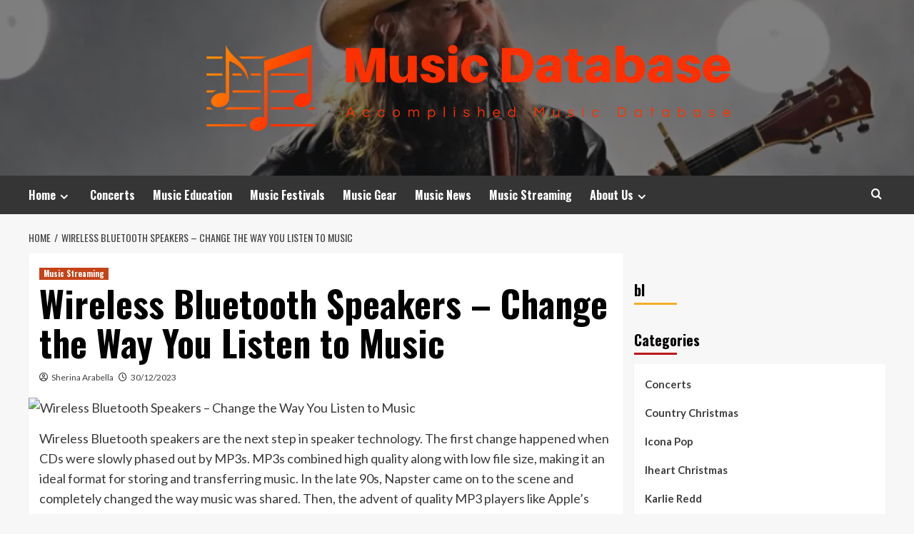

--- FILE ---
content_type: text/html; charset=UTF-8
request_url: https://dbmusicacademy.com/wireless-bluetooth-speakers-change-the-way-you-listen-to-music.html
body_size: 11628
content:
<!doctype html>
<html lang="en-US" prefix="og: https://ogp.me/ns#">
<head>
    <meta charset="UTF-8">
    <meta name="viewport" content="width=device-width, initial-scale=1">
    <link rel="profile" href="https://gmpg.org/xfn/11">

    <script src="/cdn-cgi/scripts/7d0fa10a/cloudflare-static/rocket-loader.min.js" data-cf-settings="da75d74e6cc718d25ca72ba8-|49"></script><link rel='preload' href='https://fonts.googleapis.com/css?family=Source%2BSans%2BPro%3A400%2C700%7CLato%3A400%2C700&#038;subset=latin&#038;display=swap' as='style' onload="this.onload=null;this.rel='stylesheet'" type='text/css' media='all' crossorigin='anonymous'>
<link rel='preconnect' href='https://fonts.googleapis.com' crossorigin='anonymous'>
<link rel='preconnect' href='https://fonts.gstatic.com' crossorigin='anonymous'>

<!-- Search Engine Optimization by Rank Math - https://rankmath.com/ -->
<title>napster vs apple music</title>
<meta name="description" content="Wireless Bluetooth speakers are the next step in speaker technology. The first change happened when CDs were slowly phased out by MP3s. MP3s combined high"/>
<meta name="robots" content="follow, index, max-snippet:-1, max-video-preview:-1, max-image-preview:large"/>
<link rel="canonical" href="https://dbmusicacademy.com/wireless-bluetooth-speakers-change-the-way-you-listen-to-music.html" />
<meta property="og:locale" content="en_US" />
<meta property="og:type" content="article" />
<meta property="og:title" content="napster vs apple music" />
<meta property="og:description" content="Wireless Bluetooth speakers are the next step in speaker technology. The first change happened when CDs were slowly phased out by MP3s. MP3s combined high" />
<meta property="og:url" content="https://dbmusicacademy.com/wireless-bluetooth-speakers-change-the-way-you-listen-to-music.html" />
<meta property="og:site_name" content="Music Database" />
<meta property="article:tag" content="napster vs apple music" />
<meta property="article:section" content="Music Streaming" />
<meta property="article:published_time" content="2023-12-30T16:28:58+07:00" />
<meta name="twitter:card" content="summary_large_image" />
<meta name="twitter:title" content="napster vs apple music" />
<meta name="twitter:description" content="Wireless Bluetooth speakers are the next step in speaker technology. The first change happened when CDs were slowly phased out by MP3s. MP3s combined high" />
<meta name="twitter:label1" content="Written by" />
<meta name="twitter:data1" content="Sherina Arabella" />
<meta name="twitter:label2" content="Time to read" />
<meta name="twitter:data2" content="2 minutes" />
<script type="application/ld+json" class="rank-math-schema">{"@context":"https://schema.org","@graph":[{"@type":["Person","Organization"],"@id":"https://dbmusicacademy.com/#person","name":"Sherina Arabella","logo":{"@type":"ImageObject","@id":"https://dbmusicacademy.com/#logo","url":"https://dbmusicacademy.com/wp-content/uploads/2022/05/cropped-cropped-default.png","contentUrl":"https://dbmusicacademy.com/wp-content/uploads/2022/05/cropped-cropped-default.png","caption":"Music Database","inLanguage":"en-US"},"image":{"@type":"ImageObject","@id":"https://dbmusicacademy.com/#logo","url":"https://dbmusicacademy.com/wp-content/uploads/2022/05/cropped-cropped-default.png","contentUrl":"https://dbmusicacademy.com/wp-content/uploads/2022/05/cropped-cropped-default.png","caption":"Music Database","inLanguage":"en-US"}},{"@type":"WebSite","@id":"https://dbmusicacademy.com/#website","url":"https://dbmusicacademy.com","name":"Music Database","publisher":{"@id":"https://dbmusicacademy.com/#person"},"inLanguage":"en-US"},{"@type":"ImageObject","@id":"https://cdn.pixabay.com/photo/2020/08/31/00/38/man-5531031_960_720.jpg","url":"https://cdn.pixabay.com/photo/2020/08/31/00/38/man-5531031_960_720.jpg","width":"200","height":"200","caption":"Wireless Bluetooth Speakers &#8211; Change the Way You Listen to Music","inLanguage":"en-US"},{"@type":"WebPage","@id":"https://dbmusicacademy.com/wireless-bluetooth-speakers-change-the-way-you-listen-to-music.html#webpage","url":"https://dbmusicacademy.com/wireless-bluetooth-speakers-change-the-way-you-listen-to-music.html","name":"napster vs apple music","datePublished":"2023-12-30T16:28:58+07:00","dateModified":"2023-12-30T16:28:58+07:00","isPartOf":{"@id":"https://dbmusicacademy.com/#website"},"primaryImageOfPage":{"@id":"https://cdn.pixabay.com/photo/2020/08/31/00/38/man-5531031_960_720.jpg"},"inLanguage":"en-US"},{"@type":"Person","@id":"https://dbmusicacademy.com/author/sherina-arabella","name":"Sherina Arabella","url":"https://dbmusicacademy.com/author/sherina-arabella","image":{"@type":"ImageObject","@id":"https://secure.gravatar.com/avatar/b6490dd9aec620e1ca4c46d0ab2ccedc7d8651a2b55ad51c23566ae2bfc93382?s=96&amp;d=mm&amp;r=g","url":"https://secure.gravatar.com/avatar/b6490dd9aec620e1ca4c46d0ab2ccedc7d8651a2b55ad51c23566ae2bfc93382?s=96&amp;d=mm&amp;r=g","caption":"Sherina Arabella","inLanguage":"en-US"}},{"@type":"BlogPosting","headline":"napster vs apple music","keywords":"napster vs apple music","datePublished":"2023-12-30T16:28:58+07:00","dateModified":"2023-12-30T16:28:58+07:00","articleSection":"Music Streaming","author":{"@id":"https://dbmusicacademy.com/author/sherina-arabella","name":"Sherina Arabella"},"publisher":{"@id":"https://dbmusicacademy.com/#person"},"description":"Wireless Bluetooth speakers are the next step in speaker technology. The first change happened when CDs were slowly phased out by MP3s. MP3s combined high","name":"napster vs apple music","@id":"https://dbmusicacademy.com/wireless-bluetooth-speakers-change-the-way-you-listen-to-music.html#richSnippet","isPartOf":{"@id":"https://dbmusicacademy.com/wireless-bluetooth-speakers-change-the-way-you-listen-to-music.html#webpage"},"image":{"@id":"https://cdn.pixabay.com/photo/2020/08/31/00/38/man-5531031_960_720.jpg"},"inLanguage":"en-US","mainEntityOfPage":{"@id":"https://dbmusicacademy.com/wireless-bluetooth-speakers-change-the-way-you-listen-to-music.html#webpage"}}]}</script>
<!-- /Rank Math WordPress SEO plugin -->

<link rel='dns-prefetch' href='//fonts.googleapis.com' />
<link rel='preconnect' href='https://fonts.googleapis.com' />
<link rel='preconnect' href='https://fonts.gstatic.com' />
<link rel="alternate" type="application/rss+xml" title="Music Database &raquo; Feed" href="https://dbmusicacademy.com/feed" />
<link rel="alternate" title="oEmbed (JSON)" type="application/json+oembed" href="https://dbmusicacademy.com/wp-json/oembed/1.0/embed?url=https%3A%2F%2Fdbmusicacademy.com%2Fwireless-bluetooth-speakers-change-the-way-you-listen-to-music.html" />
<link rel="alternate" title="oEmbed (XML)" type="text/xml+oembed" href="https://dbmusicacademy.com/wp-json/oembed/1.0/embed?url=https%3A%2F%2Fdbmusicacademy.com%2Fwireless-bluetooth-speakers-change-the-way-you-listen-to-music.html&#038;format=xml" />
<style id='wp-img-auto-sizes-contain-inline-css' type='text/css'>
img:is([sizes=auto i],[sizes^="auto," i]){contain-intrinsic-size:3000px 1500px}
/*# sourceURL=wp-img-auto-sizes-contain-inline-css */
</style>

<style id='wp-emoji-styles-inline-css' type='text/css'>

	img.wp-smiley, img.emoji {
		display: inline !important;
		border: none !important;
		box-shadow: none !important;
		height: 1em !important;
		width: 1em !important;
		margin: 0 0.07em !important;
		vertical-align: -0.1em !important;
		background: none !important;
		padding: 0 !important;
	}
/*# sourceURL=wp-emoji-styles-inline-css */
</style>
<link rel='stylesheet' id='contact-form-7-css' href='https://dbmusicacademy.com/wp-content/plugins/contact-form-7/includes/css/styles.css?ver=6.1.4' type='text/css' media='all' />
<style id='contact-form-7-inline-css' type='text/css'>
.wpcf7 .wpcf7-recaptcha iframe {margin-bottom: 0;}.wpcf7 .wpcf7-recaptcha[data-align="center"] > div {margin: 0 auto;}.wpcf7 .wpcf7-recaptcha[data-align="right"] > div {margin: 0 0 0 auto;}
/*# sourceURL=contact-form-7-inline-css */
</style>
<link rel='stylesheet' id='ez-toc-css' href='https://dbmusicacademy.com/wp-content/plugins/easy-table-of-contents/assets/css/screen.min.css?ver=2.0.80' type='text/css' media='all' />
<style id='ez-toc-inline-css' type='text/css'>
div#ez-toc-container .ez-toc-title {font-size: 120%;}div#ez-toc-container .ez-toc-title {font-weight: 500;}div#ez-toc-container ul li , div#ez-toc-container ul li a {font-size: 95%;}div#ez-toc-container ul li , div#ez-toc-container ul li a {font-weight: 500;}div#ez-toc-container nav ul ul li {font-size: 90%;}.ez-toc-box-title {font-weight: bold; margin-bottom: 10px; text-align: center; text-transform: uppercase; letter-spacing: 1px; color: #666; padding-bottom: 5px;position:absolute;top:-4%;left:5%;background-color: inherit;transition: top 0.3s ease;}.ez-toc-box-title.toc-closed {top:-25%;}
.ez-toc-container-direction {direction: ltr;}.ez-toc-counter ul{counter-reset: item ;}.ez-toc-counter nav ul li a::before {content: counters(item, '.', decimal) '. ';display: inline-block;counter-increment: item;flex-grow: 0;flex-shrink: 0;margin-right: .2em; float: left; }.ez-toc-widget-direction {direction: ltr;}.ez-toc-widget-container ul{counter-reset: item ;}.ez-toc-widget-container nav ul li a::before {content: counters(item, '.', decimal) '. ';display: inline-block;counter-increment: item;flex-grow: 0;flex-shrink: 0;margin-right: .2em; float: left; }
/*# sourceURL=ez-toc-inline-css */
</style>
<link rel='stylesheet' id='hardnews-google-fonts-css' href='https://fonts.googleapis.com/css?family=Oswald:300,400,700' type='text/css' media='all' />
<link rel='stylesheet' id='bootstrap-css' href='https://dbmusicacademy.com/wp-content/themes/covernews/assets/bootstrap/css/bootstrap.min.css?ver=6.9' type='text/css' media='all' />
<link rel='stylesheet' id='covernews-style-css' href='https://dbmusicacademy.com/wp-content/themes/covernews/style.min.css?ver=2.0.3' type='text/css' media='all' />
<link rel='stylesheet' id='hardnews-css' href='https://dbmusicacademy.com/wp-content/themes/hardnews/style.css?ver=2.0.3' type='text/css' media='all' />
<link rel='stylesheet' id='covernews-google-fonts-css' href='https://fonts.googleapis.com/css?family=Source%2BSans%2BPro%3A400%2C700%7CLato%3A400%2C700&#038;subset=latin&#038;display=swap' type='text/css' media='all' />
<link rel='stylesheet' id='covernews-icons-css' href='https://dbmusicacademy.com/wp-content/themes/covernews/assets/icons/style.css?ver=6.9' type='text/css' media='all' />
<script type="da75d74e6cc718d25ca72ba8-text/javascript" src="https://dbmusicacademy.com/wp-includes/js/jquery/jquery.min.js?ver=3.7.1" id="jquery-core-js"></script>
<script type="da75d74e6cc718d25ca72ba8-text/javascript" src="https://dbmusicacademy.com/wp-includes/js/jquery/jquery-migrate.min.js?ver=3.4.1" id="jquery-migrate-js"></script>
<link rel="https://api.w.org/" href="https://dbmusicacademy.com/wp-json/" /><link rel="alternate" title="JSON" type="application/json" href="https://dbmusicacademy.com/wp-json/wp/v2/posts/4668" /><link rel="EditURI" type="application/rsd+xml" title="RSD" href="https://dbmusicacademy.com/xmlrpc.php?rsd" />
<meta name="generator" content="WordPress 6.9" />
<link rel='shortlink' href='https://dbmusicacademy.com/?p=4668' />
<!-- FIFU:meta:begin:image -->
<meta property="og:image" content="https://cdn.pixabay.com/photo/2020/08/31/00/38/man-5531031_960_720.jpg" />
<!-- FIFU:meta:end:image --><!-- FIFU:meta:begin:twitter -->
<meta name="twitter:card" content="summary_large_image" />
<meta name="twitter:title" content="Wireless Bluetooth Speakers &#8211; Change the Way You Listen to Music" />
<meta name="twitter:description" content="" />
<meta name="twitter:image" content="https://cdn.pixabay.com/photo/2020/08/31/00/38/man-5531031_960_720.jpg" />
<!-- FIFU:meta:end:twitter --><link rel="preload" href="https://dbmusicacademy.com/wp-content/uploads/2024/05/cropped-Chris-Stapleton-Tour.webp" as="image">        <style type="text/css">
                        .site-title,
            .site-description {
                position: absolute;
                clip: rect(1px, 1px, 1px, 1px);
                display: none;
            }

                    .elementor-template-full-width .elementor-section.elementor-section-full_width > .elementor-container,
        .elementor-template-full-width .elementor-section.elementor-section-boxed > .elementor-container{
            max-width: 1200px;
        }
        @media (min-width: 1600px){
            .elementor-template-full-width .elementor-section.elementor-section-full_width > .elementor-container,
            .elementor-template-full-width .elementor-section.elementor-section-boxed > .elementor-container{
                max-width: 1600px;
            }
        }
        
        .align-content-left .elementor-section-stretched,
        .align-content-right .elementor-section-stretched {
            max-width: 100%;
            left: 0 !important;
        }


        </style>
        <link rel="icon" href="https://dbmusicacademy.com/wp-content/uploads/2024/06/cropped-cropped-default2-32x32.png" sizes="32x32" />
<link rel="icon" href="https://dbmusicacademy.com/wp-content/uploads/2024/06/cropped-cropped-default2-192x192.png" sizes="192x192" />
<link rel="apple-touch-icon" href="https://dbmusicacademy.com/wp-content/uploads/2024/06/cropped-cropped-default2-180x180.png" />
<meta name="msapplication-TileImage" content="https://dbmusicacademy.com/wp-content/uploads/2024/06/cropped-cropped-default2-270x270.png" />

<!-- FIFU:jsonld:begin -->
<script type="application/ld+json">{"@context":"https://schema.org","@graph":[{"@type":"ImageObject","@id":"https://cdn.pixabay.com/photo/2020/08/31/00/38/man-5531031_960_720.jpg","url":"https://cdn.pixabay.com/photo/2020/08/31/00/38/man-5531031_960_720.jpg","contentUrl":"https://cdn.pixabay.com/photo/2020/08/31/00/38/man-5531031_960_720.jpg","mainEntityOfPage":"https://dbmusicacademy.com/wireless-bluetooth-speakers-change-the-way-you-listen-to-music.html"}]}</script>
<!-- FIFU:jsonld:end -->
<style id='wp-block-categories-inline-css' type='text/css'>
.wp-block-categories{box-sizing:border-box}.wp-block-categories.alignleft{margin-right:2em}.wp-block-categories.alignright{margin-left:2em}.wp-block-categories.wp-block-categories-dropdown.aligncenter{text-align:center}.wp-block-categories .wp-block-categories__label{display:block;width:100%}
/*# sourceURL=https://dbmusicacademy.com/wp-includes/blocks/categories/style.min.css */
</style>
<style id='wp-block-heading-inline-css' type='text/css'>
h1:where(.wp-block-heading).has-background,h2:where(.wp-block-heading).has-background,h3:where(.wp-block-heading).has-background,h4:where(.wp-block-heading).has-background,h5:where(.wp-block-heading).has-background,h6:where(.wp-block-heading).has-background{padding:1.25em 2.375em}h1.has-text-align-left[style*=writing-mode]:where([style*=vertical-lr]),h1.has-text-align-right[style*=writing-mode]:where([style*=vertical-rl]),h2.has-text-align-left[style*=writing-mode]:where([style*=vertical-lr]),h2.has-text-align-right[style*=writing-mode]:where([style*=vertical-rl]),h3.has-text-align-left[style*=writing-mode]:where([style*=vertical-lr]),h3.has-text-align-right[style*=writing-mode]:where([style*=vertical-rl]),h4.has-text-align-left[style*=writing-mode]:where([style*=vertical-lr]),h4.has-text-align-right[style*=writing-mode]:where([style*=vertical-rl]),h5.has-text-align-left[style*=writing-mode]:where([style*=vertical-lr]),h5.has-text-align-right[style*=writing-mode]:where([style*=vertical-rl]),h6.has-text-align-left[style*=writing-mode]:where([style*=vertical-lr]),h6.has-text-align-right[style*=writing-mode]:where([style*=vertical-rl]){rotate:180deg}
/*# sourceURL=https://dbmusicacademy.com/wp-includes/blocks/heading/style.min.css */
</style>
<style id='wp-block-group-inline-css' type='text/css'>
.wp-block-group{box-sizing:border-box}:where(.wp-block-group.wp-block-group-is-layout-constrained){position:relative}
/*# sourceURL=https://dbmusicacademy.com/wp-includes/blocks/group/style.min.css */
</style>
<style id='wp-block-group-theme-inline-css' type='text/css'>
:where(.wp-block-group.has-background){padding:1.25em 2.375em}
/*# sourceURL=https://dbmusicacademy.com/wp-includes/blocks/group/theme.min.css */
</style>
<link rel="preload" as="image" href="https://cdn.pixabay.com/photo/2020/08/31/00/38/man-5531031_960_720.jpg"><link rel="preload" as="image" href="https://markonthearts.com/wp-content/uploads/2024/01/Grey-Henson-and-Brandon-Uranowitz_tick-tick-BOOM_Photo-by-Teresa-Castracane-scaled.jpg"><link rel="preload" as="image" href="https://newdigitalage.co/wp-content/uploads/2024/02/Spotify-Censored-Campaign-Apple-1024x576.webp"><link rel="preload" as="image" href="https://djmag.com/sites/default/files/styles/djm_23_961x540_jpg/public/2024-03/Seamless%20Integration%20with%20DDJ%20FLX4.jpg?itok=T0uDETUk"></head>





<body class="wp-singular post-template-default single single-post postid-4668 single-format-standard wp-custom-logo wp-embed-responsive wp-theme-covernews wp-child-theme-hardnews default-content-layout archive-layout-grid scrollup-sticky-header aft-sticky-header aft-sticky-sidebar default aft-container-default aft-main-banner-slider-editors-picks-trending single-content-mode-default header-image-default align-content-left aft-and">


<div id="page" class="site">
    <a class="skip-link screen-reader-text" href="#content">Skip to content</a>

<div class="header-layout-3">
<header id="masthead" class="site-header">
        <div class="masthead-banner data-bg" data-background="https://dbmusicacademy.com/wp-content/uploads/2024/05/cropped-Chris-Stapleton-Tour.webp">
        <div class="container">
            <div class="row">
                <div class="col-md-12">
                    <div class="site-branding">
                        <a href="https://dbmusicacademy.com/" class="custom-logo-link" rel="home"><img width="823" height="155" src="https://dbmusicacademy.com/wp-content/uploads/2024/06/cropped-default2.png" class="custom-logo" alt="Music Database" decoding="async" fetchpriority="high" srcset="https://dbmusicacademy.com/wp-content/uploads/2024/06/cropped-default2.png 823w, https://dbmusicacademy.com/wp-content/uploads/2024/06/cropped-default2-300x57.png 300w, https://dbmusicacademy.com/wp-content/uploads/2024/06/cropped-default2-768x145.png 768w" sizes="(max-width: 823px) 100vw, 823px" loading="lazy" /></a>                            <p class="site-title font-family-1">
                                <a href="https://dbmusicacademy.com/"
                                   rel="home">Music Database</a>
                            </p>
                        
                                                    <p class="site-description">Accomplished Music Database</p>
                                            </div>
                </div>
                <div class="col-md-12">
                                    </div>
            </div>
        </div>
    </div>
    <nav id="site-navigation" class="main-navigation">
        <div class="container">
            <div class="row">
                <div class="kol-12">
                    <div class="navigation-container">



                        <span class="toggle-menu" aria-controls="primary-menu" aria-expanded="false">
                                <span class="screen-reader-text">Primary Menu</span>
                                 <i class="ham"></i>
                        </span>
                        <span class="af-mobile-site-title-wrap">
                            <a href="https://dbmusicacademy.com/" class="custom-logo-link" rel="home"><img width="823" height="155" src="https://dbmusicacademy.com/wp-content/uploads/2024/06/cropped-default2.png" class="custom-logo" alt="Music Database" decoding="async" srcset="https://dbmusicacademy.com/wp-content/uploads/2024/06/cropped-default2.png 823w, https://dbmusicacademy.com/wp-content/uploads/2024/06/cropped-default2-300x57.png 300w, https://dbmusicacademy.com/wp-content/uploads/2024/06/cropped-default2-768x145.png 768w" sizes="(max-width: 823px) 100vw, 823px" loading="lazy" /></a>                            <p class="site-title font-family-1">
                                <a href="https://dbmusicacademy.com/"
                                   rel="home">Music Database</a>
                            </p>
                        </span>
                        <div class="menu main-menu"><ul id="primary-menu" class="menu"><li id="menu-item-35" class="menu-item menu-item-type-custom menu-item-object-custom menu-item-home menu-item-has-children menu-item-35"><a href="https://dbmusicacademy.com/">Home</a>
<ul class="sub-menu">
	<li id="menu-item-36" class="menu-item menu-item-type-taxonomy menu-item-object-category menu-item-36"><a href="https://dbmusicacademy.com/category/karlie-redd">Karlie Redd</a></li>
	<li id="menu-item-37" class="menu-item menu-item-type-taxonomy menu-item-object-category menu-item-37"><a href="https://dbmusicacademy.com/category/country-christmas">Country Christmas</a></li>
	<li id="menu-item-38" class="menu-item menu-item-type-taxonomy menu-item-object-category menu-item-38"><a href="https://dbmusicacademy.com/category/yandy-smith">Yandy Smith</a></li>
	<li id="menu-item-39" class="menu-item menu-item-type-taxonomy menu-item-object-category menu-item-39"><a href="https://dbmusicacademy.com/category/icona-pop">Icona Pop</a></li>
	<li id="menu-item-40" class="menu-item menu-item-type-taxonomy menu-item-object-category menu-item-40"><a href="https://dbmusicacademy.com/category/pop-songs">Pop Songs</a></li>
	<li id="menu-item-41" class="menu-item menu-item-type-taxonomy menu-item-object-category menu-item-41"><a href="https://dbmusicacademy.com/category/iheart-christmas">Iheart Christmas</a></li>
</ul>
</li>
<li id="menu-item-4157" class="menu-item menu-item-type-taxonomy menu-item-object-category menu-item-4157"><a href="https://dbmusicacademy.com/category/concerts">Concerts</a></li>
<li id="menu-item-4158" class="menu-item menu-item-type-taxonomy menu-item-object-category menu-item-4158"><a href="https://dbmusicacademy.com/category/music-education">Music Education</a></li>
<li id="menu-item-4159" class="menu-item menu-item-type-taxonomy menu-item-object-category menu-item-4159"><a href="https://dbmusicacademy.com/category/music-festivals">Music Festivals</a></li>
<li id="menu-item-4160" class="menu-item menu-item-type-taxonomy menu-item-object-category menu-item-4160"><a href="https://dbmusicacademy.com/category/music-gear">Music Gear</a></li>
<li id="menu-item-4161" class="menu-item menu-item-type-taxonomy menu-item-object-category menu-item-4161"><a href="https://dbmusicacademy.com/category/music-news">Music News</a></li>
<li id="menu-item-4162" class="menu-item menu-item-type-taxonomy menu-item-object-category current-post-ancestor current-menu-parent current-post-parent menu-item-4162"><a href="https://dbmusicacademy.com/category/music-streaming">Music Streaming</a></li>
<li id="menu-item-29" class="menu-item menu-item-type-post_type menu-item-object-page menu-item-has-children menu-item-29"><a href="https://dbmusicacademy.com/about-us">About Us</a>
<ul class="sub-menu">
	<li id="menu-item-32" class="menu-item menu-item-type-post_type menu-item-object-page menu-item-privacy-policy menu-item-32"><a rel="privacy-policy" href="https://dbmusicacademy.com/privacy-policy">Privacy Policy</a></li>
	<li id="menu-item-33" class="menu-item menu-item-type-post_type menu-item-object-page menu-item-33"><a href="https://dbmusicacademy.com/terms-and-conditions">Terms and Conditions</a></li>
	<li id="menu-item-31" class="menu-item menu-item-type-post_type menu-item-object-page menu-item-31"><a href="https://dbmusicacademy.com/contact-us">Contact Us</a></li>
	<li id="menu-item-34" class="menu-item menu-item-type-post_type menu-item-object-page menu-item-34"><a href="https://dbmusicacademy.com/sitemap">Sitemap</a></li>
	<li id="menu-item-30" class="menu-item menu-item-type-post_type menu-item-object-page menu-item-30"><a href="https://dbmusicacademy.com/advertise-here">Advertise Here</a></li>
</ul>
</li>
</ul></div>
                        <div class="cart-search">

                            <div class="af-search-wrap">
                                <div class="search-overlay">
                                    <a href="#" title="Search" class="search-icon">
                                        <i class="fa fa-search"></i>
                                    </a>
                                    <div class="af-search-form">
                                        <form role="search" method="get" class="search-form" action="https://dbmusicacademy.com/">
				<label>
					<span class="screen-reader-text">Search for:</span>
					<input type="search" class="search-field" placeholder="Search &hellip;" value="" name="s" />
				</label>
				<input type="submit" class="search-submit" value="Search" />
			</form>                                    </div>
                                </div>
                            </div>
                        </div>


                    </div>
                </div>
            </div>
        </div>
    </nav>
</header>


</div>



    <div id="content" class="container">
    <div class="em-breadcrumbs font-family-1 covernews-breadcrumbs">
      <div class="row">
        <div role="navigation" aria-label="Breadcrumbs" class="breadcrumb-trail breadcrumbs" itemprop="breadcrumb"><ul class="trail-items" itemscope itemtype="http://schema.org/BreadcrumbList"><meta name="numberOfItems" content="2" /><meta name="itemListOrder" content="Ascending" /><li itemprop="itemListElement" itemscope itemtype="http://schema.org/ListItem" class="trail-item trail-begin"><a href="https://dbmusicacademy.com" rel="home" itemprop="item"><span itemprop="name">Home</span></a><meta itemprop="position" content="1" /></li><li itemprop="itemListElement" itemscope itemtype="http://schema.org/ListItem" class="trail-item trail-end"><a href="https://dbmusicacademy.com/wireless-bluetooth-speakers-change-the-way-you-listen-to-music.html" itemprop="item"><span itemprop="name">Wireless Bluetooth Speakers &#8211; Change the Way You Listen to Music</span></a><meta itemprop="position" content="2" /></li></ul></div>      </div>
    </div>
        <div class="section-block-upper row">
                <div id="primary" class="content-area">
                    <main id="main" class="site-main">

                                                    <article id="post-4668" class="af-single-article post-4668 post type-post status-publish format-standard has-post-thumbnail hentry category-music-streaming tag-napster-vs-apple-music">
                                <div class="entry-content-wrap">
                                    <header class="entry-header">

    <div class="header-details-wrapper">
        <div class="entry-header-details">
                            <div class="figure-categories figure-categories-bg">
                                        <ul class="cat-links"><li class="meta-category">
                             <a class="covernews-categories category-color-1"
                            href="https://dbmusicacademy.com/category/music-streaming" 
                            aria-label="View all posts in Music Streaming"> 
                                 Music Streaming
                             </a>
                        </li></ul>                </div>
                        <h1 class="entry-title">Wireless Bluetooth Speakers &#8211; Change the Way You Listen to Music</h1>
            
                
    <span class="author-links">

      
        <span class="item-metadata posts-author">
          <i class="far fa-user-circle"></i>
                          <a href="https://dbmusicacademy.com/author/sherina-arabella">
                    Sherina Arabella                </a>
               </span>
                    <span class="item-metadata posts-date">
          <i class="far fa-clock"></i>
          <a href="https://dbmusicacademy.com/2023/12">
            30/12/2023          </a>
        </span>
                </span>
                

                    </div>
    </div>

        <div class="aft-post-thumbnail-wrapper">    
                    <div class="post-thumbnail full-width-image">
                    <img post-id="4668" fifu-featured="1" width="1024" src="https://cdn.pixabay.com/photo/2020/08/31/00/38/man-5531031_960_720.jpg" class="attachment-covernews-featured size-covernews-featured wp-post-image" alt="Wireless Bluetooth Speakers &#8211; Change the Way You Listen to Music" title="Wireless Bluetooth Speakers &#8211; Change the Way You Listen to Music" title="Wireless Bluetooth Speakers &#8211; Change the Way You Listen to Music" decoding="async" loading="lazy" />                </div>
            
                </div>
    </header><!-- .entry-header -->                                    

    <div class="entry-content">
        <p>Wireless Bluetooth speakers are the next step in speaker technology. The first change happened when CDs were slowly phased out by MP3s. MP3s combined high quality along with low file size, making it an ideal format for storing and transferring music. In the late 90s, Napster came on to the scene and completely changed the way music was shared. Then, the advent of quality MP3 players like Apple&#8217;s iPod further accelerated the demise of CDs. Today, Apple&#8217;s iTunes store sells billions of MP3 songs, bringing in over $2.5 billion revenue to the company annually. It can be said with a lot of conviction that CDs are indeed a thing of the past now.</p>
<p>The advent of MP3 players also meant the development of speakers that can work with these players. A lot of people still use computer speakers with their iPods, but if you are doing so, you aren&#8217;t taking full advantage of your MP3 player. The reason is that most modern MP3 players are Bluetooth enabled. If you plug it in into a standard speaker, you will not only be confined by wires, but will also have to get up and make a song or playlist change. A set of wireless Bluetooth speakers, however, completely changes the way you listen to music. Since the speakers are Bluetooth enabled, you aren&#8217;t limited by wires. If you want to change the playlist or the song, you merely have to press a button, without getting up from your comfortable perch on the couch/bed/etc.</p>
<p>Wireless Bluetooth speakers have a range of 15-35 feet This is more than enough to cover a couple of rooms. Imagine sitting in your living room and controlling the speakers from the bedroom! With a set of Bluetooth speakers, you will have complete command over your entire audio system.</p>
<p>Further, wireless Bluetooth speakers work with all Bluetooth enabled devices, be it MP3 players or phones. If you don&#8217;t like lugging around a separate MP3 device, you can simply use your phone to control the music in your house.</p>
<p>On the downside, any wireless audio system will never have the same sound quality as a wired system. If you are an audiophile, you will be disappointed with a wireless Bluetooth system. But for most others, the drop in quality is barely noticeable.</p>
<p>In terms of cost, wireless Bluetooth speakers are more slightly more expensive than their wired counterparts (just as any other wireless device). However, this higher price is easily offset by the sheer versatility of the speakers, which can be used with Bluetooth enabled MP3 players, phones, and even with computers. Further, Bluetooth speakers tend to be a lot more compact. Combined with the lack of wires, this small size makes them ideal for use outdoors.</p>
<p>Yamaha and Parrot make some top quality wireless Bluetooth speaker systems. The Parrot Boombox and the Yamaha NX-B02 both come highly recommended for their audio quality, as well as compact size. The Creative D200 wireless Bluetooth speaker is another very viable option that offers superb performance at an affordable price.</p>
                    <div class="post-item-metadata entry-meta">
                            </div>
               
        
	<nav class="navigation post-navigation" aria-label="Post navigation">
		<h2 class="screen-reader-text">Post navigation</h2>
		<div class="nav-links"><div class="nav-previous"><a href="https://dbmusicacademy.com/a-rb-funk-masters-journey.html" rel="prev">Previous: <span class="em-post-navigation nav-title">A R&amp;B Funk Masters Journey</span></a></div><div class="nav-next"><a href="https://dbmusicacademy.com/the-advantages-of-bible-stories-for-young-children.html" rel="next">Next: <span class="em-post-navigation nav-title">The Advantages of Bible Stories for Young children</span></a></div></div>
	</nav>            </div><!-- .entry-content -->


                                </div>
                                
<div class="promotionspace enable-promotionspace">
  <div class="em-reated-posts  col-ten">
    <div class="row">
                <h3 class="related-title">
            More Stories          </h3>
                <div class="row">
                      <div class="col-sm-4 latest-posts-grid" data-mh="latest-posts-grid">
              <div class="spotlight-post">
                <figure class="categorised-article inside-img">
                  <div class="categorised-article-wrapper">
                    <div class="data-bg-hover data-bg-categorised read-bg-img">
                      <a href="https://dbmusicacademy.com/30-90-chords.html"
                        aria-label="Revolutionize Your Playing: Dive Deep into the World of 30 90 Chords">
                        <img post-id="6994" fifu-featured="1" width="300" height="240" src="https://markonthearts.com/wp-content/uploads/2024/01/Grey-Henson-and-Brandon-Uranowitz_tick-tick-BOOM_Photo-by-Teresa-Castracane-scaled.jpg" class="attachment-medium size-medium wp-post-image" alt="Revolutionize Your Playing: Dive Deep into the World of 30 90 Chords" title="Revolutionize Your Playing: Dive Deep into the World of 30 90 Chords" title="Revolutionize Your Playing: Dive Deep into the World of 30 90 Chords" decoding="async" loading="lazy" />                      </a>
                    </div>
                  </div>
                                    <div class="figure-categories figure-categories-bg">

                    <ul class="cat-links"><li class="meta-category">
                             <a class="covernews-categories category-color-1"
                            href="https://dbmusicacademy.com/category/music-streaming" 
                            aria-label="View all posts in Music Streaming"> 
                                 Music Streaming
                             </a>
                        </li></ul>                  </div>
                </figure>

                <figcaption>

                  <h3 class="article-title article-title-1">
                    <a href="https://dbmusicacademy.com/30-90-chords.html">
                      Revolutionize Your Playing: Dive Deep into the World of 30 90 Chords                    </a>
                  </h3>
                  <div class="grid-item-metadata">
                    
    <span class="author-links">

      
        <span class="item-metadata posts-author">
          <i class="far fa-user-circle"></i>
                          <a href="https://dbmusicacademy.com/author/sherina-arabella">
                    Sherina Arabella                </a>
               </span>
                    <span class="item-metadata posts-date">
          <i class="far fa-clock"></i>
          <a href="https://dbmusicacademy.com/2025/04">
            05/04/2025          </a>
        </span>
                </span>
                  </div>
                </figcaption>
              </div>
            </div>
                      <div class="col-sm-4 latest-posts-grid" data-mh="latest-posts-grid">
              <div class="spotlight-post">
                <figure class="categorised-article inside-img">
                  <div class="categorised-article-wrapper">
                    <div class="data-bg-hover data-bg-categorised read-bg-img">
                      <a href="https://dbmusicacademy.com/ad-free-spotify.html"
                        aria-label="Keep the Music Flowing: Discover the Magic of Ad Free Spotify Today">
                        <img post-id="6990" fifu-featured="1" width="300" height="169" src="https://newdigitalage.co/wp-content/uploads/2024/02/Spotify-Censored-Campaign-Apple-1024x576.webp" class="attachment-medium size-medium wp-post-image" alt="Keep the Music Flowing: Discover the Magic of Ad Free Spotify Today" title="Keep the Music Flowing: Discover the Magic of Ad Free Spotify Today" title="Keep the Music Flowing: Discover the Magic of Ad Free Spotify Today" decoding="async" loading="lazy" />                      </a>
                    </div>
                  </div>
                                    <div class="figure-categories figure-categories-bg">

                    <ul class="cat-links"><li class="meta-category">
                             <a class="covernews-categories category-color-1"
                            href="https://dbmusicacademy.com/category/music-streaming" 
                            aria-label="View all posts in Music Streaming"> 
                                 Music Streaming
                             </a>
                        </li></ul>                  </div>
                </figure>

                <figcaption>

                  <h3 class="article-title article-title-1">
                    <a href="https://dbmusicacademy.com/ad-free-spotify.html">
                      Keep the Music Flowing: Discover the Magic of Ad Free Spotify Today                    </a>
                  </h3>
                  <div class="grid-item-metadata">
                    
    <span class="author-links">

      
        <span class="item-metadata posts-author">
          <i class="far fa-user-circle"></i>
                          <a href="https://dbmusicacademy.com/author/sherina-arabella">
                    Sherina Arabella                </a>
               </span>
                    <span class="item-metadata posts-date">
          <i class="far fa-clock"></i>
          <a href="https://dbmusicacademy.com/2025/03">
            29/03/2025          </a>
        </span>
                </span>
                  </div>
                </figcaption>
              </div>
            </div>
                      <div class="col-sm-4 latest-posts-grid" data-mh="latest-posts-grid">
              <div class="spotlight-post">
                <figure class="categorised-article inside-img">
                  <div class="categorised-article-wrapper">
                    <div class="data-bg-hover data-bg-categorised read-bg-img">
                      <a href="https://dbmusicacademy.com/beatport-streaming.html"
                        aria-label="Why Beatport Streaming is Every Music Lover&#8217;s Dream">
                        <img post-id="6986" fifu-featured="1" width="300" height="169" src="https://djmag.com/sites/default/files/styles/djm_23_961x540_jpg/public/2024-03/Seamless%20Integration%20with%20DDJ%20FLX4.jpg?itok=T0uDETUk" class="attachment-medium size-medium wp-post-image" alt="Why Beatport Streaming is Every Music Lover&#8217;s Dream" title="Why Beatport Streaming is Every Music Lover&#8217;s Dream" title="Why Beatport Streaming is Every Music Lover&#8217;s Dream" decoding="async" loading="lazy" />                      </a>
                    </div>
                  </div>
                                    <div class="figure-categories figure-categories-bg">

                    <ul class="cat-links"><li class="meta-category">
                             <a class="covernews-categories category-color-1"
                            href="https://dbmusicacademy.com/category/music-streaming" 
                            aria-label="View all posts in Music Streaming"> 
                                 Music Streaming
                             </a>
                        </li></ul>                  </div>
                </figure>

                <figcaption>

                  <h3 class="article-title article-title-1">
                    <a href="https://dbmusicacademy.com/beatport-streaming.html">
                      Why Beatport Streaming is Every Music Lover&#8217;s Dream                    </a>
                  </h3>
                  <div class="grid-item-metadata">
                    
    <span class="author-links">

      
        <span class="item-metadata posts-author">
          <i class="far fa-user-circle"></i>
                          <a href="https://dbmusicacademy.com/author/sherina-arabella">
                    Sherina Arabella                </a>
               </span>
                    <span class="item-metadata posts-date">
          <i class="far fa-clock"></i>
          <a href="https://dbmusicacademy.com/2025/03">
            22/03/2025          </a>
        </span>
                </span>
                  </div>
                </figcaption>
              </div>
            </div>
                  </div>
      
    </div>
  </div>
</div>
                                                            </article>
                        
                    </main><!-- #main -->
                </div><!-- #primary -->
                                <aside id="secondary" class="widget-area sidebar-sticky-top">
	<div id="magenet_widget-2" class="widget covernews-widget widget_magenet_widget"><aside class="widget magenet_widget_box"><div class="mads-block"></div></aside></div><div id="execphp-8" class="widget covernews-widget widget_execphp"><h2 class="widget-title widget-title-1"><span>bl</span></h2>			<div class="execphpwidget"></div>
		</div><div id="block-6" class="widget covernews-widget widget_block">
<div class="wp-block-group is-layout-flow wp-block-group-is-layout-flow">
<h2 class="wp-block-heading">Categories</h2>


<ul class="wp-block-categories-list wp-block-categories">	<li class="cat-item cat-item-120"><a href="https://dbmusicacademy.com/category/concerts">Concerts</a>
</li>
	<li class="cat-item cat-item-10"><a href="https://dbmusicacademy.com/category/country-christmas">Country Christmas</a>
</li>
	<li class="cat-item cat-item-12"><a href="https://dbmusicacademy.com/category/icona-pop">Icona Pop</a>
</li>
	<li class="cat-item cat-item-1"><a href="https://dbmusicacademy.com/category/iheart-christmas">Iheart Christmas</a>
</li>
	<li class="cat-item cat-item-9"><a href="https://dbmusicacademy.com/category/karlie-redd">Karlie Redd</a>
</li>
	<li class="cat-item cat-item-122"><a href="https://dbmusicacademy.com/category/music-education">Music Education</a>
</li>
	<li class="cat-item cat-item-119"><a href="https://dbmusicacademy.com/category/music-festivals">Music Festivals</a>
</li>
	<li class="cat-item cat-item-124"><a href="https://dbmusicacademy.com/category/music-gear">Music Gear</a>
</li>
	<li class="cat-item cat-item-123"><a href="https://dbmusicacademy.com/category/music-news">Music News</a>
</li>
	<li class="cat-item cat-item-121"><a href="https://dbmusicacademy.com/category/music-streaming">Music Streaming</a>
</li>
	<li class="cat-item cat-item-13"><a href="https://dbmusicacademy.com/category/pop-songs">Pop Songs</a>
</li>
	<li class="cat-item cat-item-11"><a href="https://dbmusicacademy.com/category/yandy-smith">Yandy Smith</a>
</li>
</ul></div>
</div><div id="execphp-9" class="widget covernews-widget widget_execphp"><h2 class="widget-title widget-title-1"><span>seedbl</span></h2>			<div class="execphpwidget"><a href="https://id.seedbacklink.com/"><img title="Seedbacklink" src="https://id.seedbacklink.com/wp-content/uploads/2023/11/Badge-Seedbacklink_Artboard-1-webp-version.webp" alt="Seedbacklink" width="50%" height="auto"></a></div>
		</div></aside><!-- #secondary -->
            </div>
<!-- wmm w -->
</div>

<div class="af-main-banner-latest-posts grid-layout">
  <div class="container">
    <div class="row">
      <div class="widget-title-section">
            <h2 class="widget-title header-after1">
      <span class="header-after ">
                Related Article      </span>
    </h2>

      </div>
      <div class="row">
                    <div class="col-sm-15 latest-posts-grid" data-mh="latest-posts-grid">
              <div class="spotlight-post">
                <figure class="categorised-article inside-img">
                  <div class="categorised-article-wrapper">
                    <div class="data-bg-hover data-bg-categorised read-bg-img">
                      <a href="https://dbmusicacademy.com/why-music-lesson-for-children.html"
                        aria-label="Why These Brilliant Music Lesson for Children Are Becoming a Must-Have for Modern Families">
                                              </a>
                    </div>
                  </div>
                                    <div class="figure-categories figure-categories-bg">

                    <ul class="cat-links"><li class="meta-category">
                             <a class="covernews-categories category-color-1"
                            href="https://dbmusicacademy.com/category/music-education" 
                            aria-label="View all posts in Music Education"> 
                                 Music Education
                             </a>
                        </li></ul>                  </div>
                </figure>

                <figcaption>

                  <h3 class="article-title article-title-1">
                    <a href="https://dbmusicacademy.com/why-music-lesson-for-children.html">
                      Why These Brilliant Music Lesson for Children Are Becoming a Must-Have for Modern Families                    </a>
                  </h3>
                  <div class="grid-item-metadata">
                    
    <span class="author-links">

      
        <span class="item-metadata posts-author">
          <i class="far fa-user-circle"></i>
                          <a href="https://dbmusicacademy.com/author/sherina-arabella">
                    Sherina Arabella                </a>
               </span>
                    <span class="item-metadata posts-date">
          <i class="far fa-clock"></i>
          <a href="https://dbmusicacademy.com/2026/01">
            20/01/2026          </a>
        </span>
                </span>
                  </div>
                </figcaption>
              </div>
            </div>
                      <div class="col-sm-15 latest-posts-grid" data-mh="latest-posts-grid">
              <div class="spotlight-post">
                <figure class="categorised-article inside-img">
                  <div class="categorised-article-wrapper">
                    <div class="data-bg-hover data-bg-categorised read-bg-img">
                      <a href="https://dbmusicacademy.com/the-essential-music-lesson-plan-template.html"
                        aria-label="The Essential Music Lesson Plan Template Bringing Joy and Structure to Talented Musicians">
                                              </a>
                    </div>
                  </div>
                                    <div class="figure-categories figure-categories-bg">

                    <ul class="cat-links"><li class="meta-category">
                             <a class="covernews-categories category-color-1"
                            href="https://dbmusicacademy.com/category/music-education" 
                            aria-label="View all posts in Music Education"> 
                                 Music Education
                             </a>
                        </li></ul>                  </div>
                </figure>

                <figcaption>

                  <h3 class="article-title article-title-1">
                    <a href="https://dbmusicacademy.com/the-essential-music-lesson-plan-template.html">
                      The Essential Music Lesson Plan Template Bringing Joy and Structure to Talented Musicians                    </a>
                  </h3>
                  <div class="grid-item-metadata">
                    
    <span class="author-links">

      
        <span class="item-metadata posts-author">
          <i class="far fa-user-circle"></i>
                          <a href="https://dbmusicacademy.com/author/sherina-arabella">
                    Sherina Arabella                </a>
               </span>
                    <span class="item-metadata posts-date">
          <i class="far fa-clock"></i>
          <a href="https://dbmusicacademy.com/2026/01">
            12/01/2026          </a>
        </span>
                </span>
                  </div>
                </figcaption>
              </div>
            </div>
                      <div class="col-sm-15 latest-posts-grid" data-mh="latest-posts-grid">
              <div class="spotlight-post">
                <figure class="categorised-article inside-img">
                  <div class="categorised-article-wrapper">
                    <div class="data-bg-hover data-bg-categorised read-bg-img">
                      <a href="https://dbmusicacademy.com/the-power-of-general-music-lessons.html"
                        aria-label="The Inspiring Power of General Music Lessons Every Family Loves">
                                              </a>
                    </div>
                  </div>
                                    <div class="figure-categories figure-categories-bg">

                    <ul class="cat-links"><li class="meta-category">
                             <a class="covernews-categories category-color-1"
                            href="https://dbmusicacademy.com/category/music-education" 
                            aria-label="View all posts in Music Education"> 
                                 Music Education
                             </a>
                        </li></ul>                  </div>
                </figure>

                <figcaption>

                  <h3 class="article-title article-title-1">
                    <a href="https://dbmusicacademy.com/the-power-of-general-music-lessons.html">
                      The Inspiring Power of General Music Lessons Every Family Loves                    </a>
                  </h3>
                  <div class="grid-item-metadata">
                    
    <span class="author-links">

      
        <span class="item-metadata posts-author">
          <i class="far fa-user-circle"></i>
                          <a href="https://dbmusicacademy.com/author/sherina-arabella">
                    Sherina Arabella                </a>
               </span>
                    <span class="item-metadata posts-date">
          <i class="far fa-clock"></i>
          <a href="https://dbmusicacademy.com/2026/01">
            05/01/2026          </a>
        </span>
                </span>
                  </div>
                </figcaption>
              </div>
            </div>
                      <div class="col-sm-15 latest-posts-grid" data-mh="latest-posts-grid">
              <div class="spotlight-post">
                <figure class="categorised-article inside-img">
                  <div class="categorised-article-wrapper">
                    <div class="data-bg-hover data-bg-categorised read-bg-img">
                      <a href="https://dbmusicacademy.com/the-powerful-music-lesson-book.html"
                        aria-label="The Powerful Music Lesson Book That Unlocks Creativity and Inspires Lifelong Passion">
                                              </a>
                    </div>
                  </div>
                                    <div class="figure-categories figure-categories-bg">

                    <ul class="cat-links"><li class="meta-category">
                             <a class="covernews-categories category-color-1"
                            href="https://dbmusicacademy.com/category/music-education" 
                            aria-label="View all posts in Music Education"> 
                                 Music Education
                             </a>
                        </li></ul>                  </div>
                </figure>

                <figcaption>

                  <h3 class="article-title article-title-1">
                    <a href="https://dbmusicacademy.com/the-powerful-music-lesson-book.html">
                      The Powerful Music Lesson Book That Unlocks Creativity and Inspires Lifelong Passion                    </a>
                  </h3>
                  <div class="grid-item-metadata">
                    
    <span class="author-links">

      
        <span class="item-metadata posts-author">
          <i class="far fa-user-circle"></i>
                          <a href="https://dbmusicacademy.com/author/sherina-arabella">
                    Sherina Arabella                </a>
               </span>
                    <span class="item-metadata posts-date">
          <i class="far fa-clock"></i>
          <a href="https://dbmusicacademy.com/2025/12">
            28/12/2025          </a>
        </span>
                </span>
                  </div>
                </figcaption>
              </div>
            </div>
                      <div class="col-sm-15 latest-posts-grid" data-mh="latest-posts-grid">
              <div class="spotlight-post">
                <figure class="categorised-article inside-img">
                  <div class="categorised-article-wrapper">
                    <div class="data-bg-hover data-bg-categorised read-bg-img">
                      <a href="https://dbmusicacademy.com/the-joyful-music-theory-methods.html"
                        aria-label="Experience Powerful Learning: The Joyful Music Theory Methods Revolutionizing Young Artists">
                                              </a>
                    </div>
                  </div>
                                    <div class="figure-categories figure-categories-bg">

                    <ul class="cat-links"><li class="meta-category">
                             <a class="covernews-categories category-color-1"
                            href="https://dbmusicacademy.com/category/music-education" 
                            aria-label="View all posts in Music Education"> 
                                 Music Education
                             </a>
                        </li></ul>                  </div>
                </figure>

                <figcaption>

                  <h3 class="article-title article-title-1">
                    <a href="https://dbmusicacademy.com/the-joyful-music-theory-methods.html">
                      Experience Powerful Learning: The Joyful Music Theory Methods Revolutionizing Young Artists                    </a>
                  </h3>
                  <div class="grid-item-metadata">
                    
    <span class="author-links">

      
        <span class="item-metadata posts-author">
          <i class="far fa-user-circle"></i>
                          <a href="https://dbmusicacademy.com/author/sherina-arabella">
                    Sherina Arabella                </a>
               </span>
                    <span class="item-metadata posts-date">
          <i class="far fa-clock"></i>
          <a href="https://dbmusicacademy.com/2025/12">
            19/12/2025          </a>
        </span>
                </span>
                  </div>
                </figcaption>
              </div>
            </div>
                        </div>
    </div>
  </div>
</div>
  <footer class="site-footer">
        
                  <div class="site-info">
      <div class="container">
        <div class="row">
          <div class="col-sm-12">
                                      seosae.com © All rights reserved.                                                  <span class="sep"> | </span>
              <a href="https://afthemes.com/products/covernews/">CoverNews</a> by AF themes.                      </div>
        </div>
      </div>
    </div>
  </footer>
</div>

<a id="scroll-up" class="secondary-color" href="#top" aria-label="Scroll to top">
  <i class="fa fa-angle-up" aria-hidden="true"></i>
</a>
<script type="da75d74e6cc718d25ca72ba8-text/javascript">
<!--
var _acic={dataProvider:10};(function(){var e=document.createElement("script");e.type="text/javascript";e.async=true;e.src="https://www.acint.net/aci.js";var t=document.getElementsByTagName("script")[0];t.parentNode.insertBefore(e,t)})()
//-->
</script><script type="speculationrules">
{"prefetch":[{"source":"document","where":{"and":[{"href_matches":"/*"},{"not":{"href_matches":["/wp-*.php","/wp-admin/*","/wp-content/uploads/*","/wp-content/*","/wp-content/plugins/*","/wp-content/themes/hardnews/*","/wp-content/themes/covernews/*","/*\\?(.+)"]}},{"not":{"selector_matches":"a[rel~=\"nofollow\"]"}},{"not":{"selector_matches":".no-prefetch, .no-prefetch a"}}]},"eagerness":"conservative"}]}
</script>
<script type="da75d74e6cc718d25ca72ba8-text/javascript" src="https://dbmusicacademy.com/wp-includes/js/dist/hooks.min.js?ver=dd5603f07f9220ed27f1" id="wp-hooks-js"></script>
<script type="da75d74e6cc718d25ca72ba8-text/javascript" src="https://dbmusicacademy.com/wp-includes/js/dist/i18n.min.js?ver=c26c3dc7bed366793375" id="wp-i18n-js"></script>
<script type="da75d74e6cc718d25ca72ba8-text/javascript" id="wp-i18n-js-after">
/* <![CDATA[ */
wp.i18n.setLocaleData( { 'text direction\u0004ltr': [ 'ltr' ] } );
//# sourceURL=wp-i18n-js-after
/* ]]> */
</script>
<script type="da75d74e6cc718d25ca72ba8-text/javascript" src="https://dbmusicacademy.com/wp-content/plugins/contact-form-7/includes/swv/js/index.js?ver=6.1.4" id="swv-js"></script>
<script type="da75d74e6cc718d25ca72ba8-text/javascript" id="contact-form-7-js-before">
/* <![CDATA[ */
var wpcf7 = {
    "api": {
        "root": "https:\/\/dbmusicacademy.com\/wp-json\/",
        "namespace": "contact-form-7\/v1"
    },
    "cached": 1
};
//# sourceURL=contact-form-7-js-before
/* ]]> */
</script>
<script type="da75d74e6cc718d25ca72ba8-text/javascript" src="https://dbmusicacademy.com/wp-content/plugins/contact-form-7/includes/js/index.js?ver=6.1.4" id="contact-form-7-js"></script>
<script type="da75d74e6cc718d25ca72ba8-text/javascript" src="https://dbmusicacademy.com/wp-content/themes/covernews/js/navigation.js?ver=2.0.3" id="covernews-navigation-js"></script>
<script type="da75d74e6cc718d25ca72ba8-text/javascript" src="https://dbmusicacademy.com/wp-content/themes/covernews/js/skip-link-focus-fix.js?ver=2.0.3" id="covernews-skip-link-focus-fix-js"></script>
<script type="da75d74e6cc718d25ca72ba8-text/javascript" src="https://dbmusicacademy.com/wp-content/themes/covernews/assets/jquery-match-height/jquery.matchHeight.min.js?ver=2.0.3" id="matchheight-js"></script>
<script type="da75d74e6cc718d25ca72ba8-text/javascript" src="https://dbmusicacademy.com/wp-content/themes/covernews/assets/fixed-header-script.js?ver=2.0.3" id="covernews-fixed-header-script-js"></script>
<script type="da75d74e6cc718d25ca72ba8-text/javascript" src="https://dbmusicacademy.com/wp-content/themes/covernews/admin-dashboard/dist/covernews_scripts.build.js?ver=2.0.3" id="covernews-script-js"></script>
<script id="wp-emoji-settings" type="application/json">
{"baseUrl":"https://s.w.org/images/core/emoji/17.0.2/72x72/","ext":".png","svgUrl":"https://s.w.org/images/core/emoji/17.0.2/svg/","svgExt":".svg","source":{"concatemoji":"https://dbmusicacademy.com/wp-includes/js/wp-emoji-release.min.js?ver=6.9"}}
</script>
<script type="da75d74e6cc718d25ca72ba8-module">
/* <![CDATA[ */
/*! This file is auto-generated */
const a=JSON.parse(document.getElementById("wp-emoji-settings").textContent),o=(window._wpemojiSettings=a,"wpEmojiSettingsSupports"),s=["flag","emoji"];function i(e){try{var t={supportTests:e,timestamp:(new Date).valueOf()};sessionStorage.setItem(o,JSON.stringify(t))}catch(e){}}function c(e,t,n){e.clearRect(0,0,e.canvas.width,e.canvas.height),e.fillText(t,0,0);t=new Uint32Array(e.getImageData(0,0,e.canvas.width,e.canvas.height).data);e.clearRect(0,0,e.canvas.width,e.canvas.height),e.fillText(n,0,0);const a=new Uint32Array(e.getImageData(0,0,e.canvas.width,e.canvas.height).data);return t.every((e,t)=>e===a[t])}function p(e,t){e.clearRect(0,0,e.canvas.width,e.canvas.height),e.fillText(t,0,0);var n=e.getImageData(16,16,1,1);for(let e=0;e<n.data.length;e++)if(0!==n.data[e])return!1;return!0}function u(e,t,n,a){switch(t){case"flag":return n(e,"\ud83c\udff3\ufe0f\u200d\u26a7\ufe0f","\ud83c\udff3\ufe0f\u200b\u26a7\ufe0f")?!1:!n(e,"\ud83c\udde8\ud83c\uddf6","\ud83c\udde8\u200b\ud83c\uddf6")&&!n(e,"\ud83c\udff4\udb40\udc67\udb40\udc62\udb40\udc65\udb40\udc6e\udb40\udc67\udb40\udc7f","\ud83c\udff4\u200b\udb40\udc67\u200b\udb40\udc62\u200b\udb40\udc65\u200b\udb40\udc6e\u200b\udb40\udc67\u200b\udb40\udc7f");case"emoji":return!a(e,"\ud83e\u1fac8")}return!1}function f(e,t,n,a){let r;const o=(r="undefined"!=typeof WorkerGlobalScope&&self instanceof WorkerGlobalScope?new OffscreenCanvas(300,150):document.createElement("canvas")).getContext("2d",{willReadFrequently:!0}),s=(o.textBaseline="top",o.font="600 32px Arial",{});return e.forEach(e=>{s[e]=t(o,e,n,a)}),s}function r(e){var t=document.createElement("script");t.src=e,t.defer=!0,document.head.appendChild(t)}a.supports={everything:!0,everythingExceptFlag:!0},new Promise(t=>{let n=function(){try{var e=JSON.parse(sessionStorage.getItem(o));if("object"==typeof e&&"number"==typeof e.timestamp&&(new Date).valueOf()<e.timestamp+604800&&"object"==typeof e.supportTests)return e.supportTests}catch(e){}return null}();if(!n){if("undefined"!=typeof Worker&&"undefined"!=typeof OffscreenCanvas&&"undefined"!=typeof URL&&URL.createObjectURL&&"undefined"!=typeof Blob)try{var e="postMessage("+f.toString()+"("+[JSON.stringify(s),u.toString(),c.toString(),p.toString()].join(",")+"));",a=new Blob([e],{type:"text/javascript"});const r=new Worker(URL.createObjectURL(a),{name:"wpTestEmojiSupports"});return void(r.onmessage=e=>{i(n=e.data),r.terminate(),t(n)})}catch(e){}i(n=f(s,u,c,p))}t(n)}).then(e=>{for(const n in e)a.supports[n]=e[n],a.supports.everything=a.supports.everything&&a.supports[n],"flag"!==n&&(a.supports.everythingExceptFlag=a.supports.everythingExceptFlag&&a.supports[n]);var t;a.supports.everythingExceptFlag=a.supports.everythingExceptFlag&&!a.supports.flag,a.supports.everything||((t=a.source||{}).concatemoji?r(t.concatemoji):t.wpemoji&&t.twemoji&&(r(t.twemoji),r(t.wpemoji)))});
//# sourceURL=https://dbmusicacademy.com/wp-includes/js/wp-emoji-loader.min.js
/* ]]> */
</script>

<script src="/cdn-cgi/scripts/7d0fa10a/cloudflare-static/rocket-loader.min.js" data-cf-settings="da75d74e6cc718d25ca72ba8-|49" defer></script><script defer src="https://static.cloudflareinsights.com/beacon.min.js/vcd15cbe7772f49c399c6a5babf22c1241717689176015" integrity="sha512-ZpsOmlRQV6y907TI0dKBHq9Md29nnaEIPlkf84rnaERnq6zvWvPUqr2ft8M1aS28oN72PdrCzSjY4U6VaAw1EQ==" data-cf-beacon='{"version":"2024.11.0","token":"fa23b7c4e3e446ebab9c98aa21df7b4a","r":1,"server_timing":{"name":{"cfCacheStatus":true,"cfEdge":true,"cfExtPri":true,"cfL4":true,"cfOrigin":true,"cfSpeedBrain":true},"location_startswith":null}}' crossorigin="anonymous"></script>
</body>

</html>

<!-- Page cached by LiteSpeed Cache 7.7 on 2026-01-28 03:48:25 -->